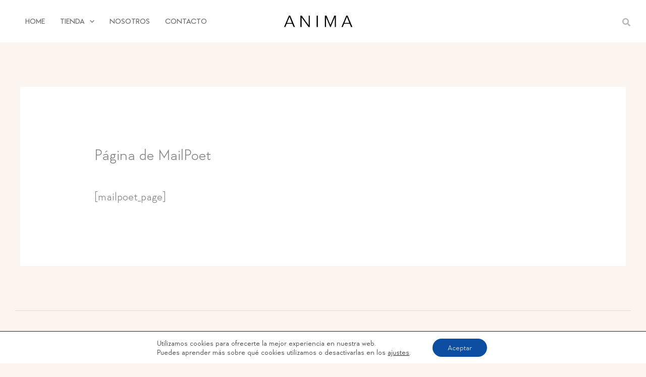

--- FILE ---
content_type: text/html; charset=utf-8
request_url: https://www.google.com/recaptcha/api2/anchor?ar=1&k=6LfRCBYsAAAAAIg8AfZScjSj98YyPJxDkQk9XNyH&co=aHR0cHM6Ly9hbmltYWJhcmNlbG9uYS5lczo0NDM.&hl=en&type=v3&v=PoyoqOPhxBO7pBk68S4YbpHZ&size=invisible&badge=bottomright&sa=Form&anchor-ms=20000&execute-ms=30000&cb=idtah5yec8jd
body_size: 48820
content:
<!DOCTYPE HTML><html dir="ltr" lang="en"><head><meta http-equiv="Content-Type" content="text/html; charset=UTF-8">
<meta http-equiv="X-UA-Compatible" content="IE=edge">
<title>reCAPTCHA</title>
<style type="text/css">
/* cyrillic-ext */
@font-face {
  font-family: 'Roboto';
  font-style: normal;
  font-weight: 400;
  font-stretch: 100%;
  src: url(//fonts.gstatic.com/s/roboto/v48/KFO7CnqEu92Fr1ME7kSn66aGLdTylUAMa3GUBHMdazTgWw.woff2) format('woff2');
  unicode-range: U+0460-052F, U+1C80-1C8A, U+20B4, U+2DE0-2DFF, U+A640-A69F, U+FE2E-FE2F;
}
/* cyrillic */
@font-face {
  font-family: 'Roboto';
  font-style: normal;
  font-weight: 400;
  font-stretch: 100%;
  src: url(//fonts.gstatic.com/s/roboto/v48/KFO7CnqEu92Fr1ME7kSn66aGLdTylUAMa3iUBHMdazTgWw.woff2) format('woff2');
  unicode-range: U+0301, U+0400-045F, U+0490-0491, U+04B0-04B1, U+2116;
}
/* greek-ext */
@font-face {
  font-family: 'Roboto';
  font-style: normal;
  font-weight: 400;
  font-stretch: 100%;
  src: url(//fonts.gstatic.com/s/roboto/v48/KFO7CnqEu92Fr1ME7kSn66aGLdTylUAMa3CUBHMdazTgWw.woff2) format('woff2');
  unicode-range: U+1F00-1FFF;
}
/* greek */
@font-face {
  font-family: 'Roboto';
  font-style: normal;
  font-weight: 400;
  font-stretch: 100%;
  src: url(//fonts.gstatic.com/s/roboto/v48/KFO7CnqEu92Fr1ME7kSn66aGLdTylUAMa3-UBHMdazTgWw.woff2) format('woff2');
  unicode-range: U+0370-0377, U+037A-037F, U+0384-038A, U+038C, U+038E-03A1, U+03A3-03FF;
}
/* math */
@font-face {
  font-family: 'Roboto';
  font-style: normal;
  font-weight: 400;
  font-stretch: 100%;
  src: url(//fonts.gstatic.com/s/roboto/v48/KFO7CnqEu92Fr1ME7kSn66aGLdTylUAMawCUBHMdazTgWw.woff2) format('woff2');
  unicode-range: U+0302-0303, U+0305, U+0307-0308, U+0310, U+0312, U+0315, U+031A, U+0326-0327, U+032C, U+032F-0330, U+0332-0333, U+0338, U+033A, U+0346, U+034D, U+0391-03A1, U+03A3-03A9, U+03B1-03C9, U+03D1, U+03D5-03D6, U+03F0-03F1, U+03F4-03F5, U+2016-2017, U+2034-2038, U+203C, U+2040, U+2043, U+2047, U+2050, U+2057, U+205F, U+2070-2071, U+2074-208E, U+2090-209C, U+20D0-20DC, U+20E1, U+20E5-20EF, U+2100-2112, U+2114-2115, U+2117-2121, U+2123-214F, U+2190, U+2192, U+2194-21AE, U+21B0-21E5, U+21F1-21F2, U+21F4-2211, U+2213-2214, U+2216-22FF, U+2308-230B, U+2310, U+2319, U+231C-2321, U+2336-237A, U+237C, U+2395, U+239B-23B7, U+23D0, U+23DC-23E1, U+2474-2475, U+25AF, U+25B3, U+25B7, U+25BD, U+25C1, U+25CA, U+25CC, U+25FB, U+266D-266F, U+27C0-27FF, U+2900-2AFF, U+2B0E-2B11, U+2B30-2B4C, U+2BFE, U+3030, U+FF5B, U+FF5D, U+1D400-1D7FF, U+1EE00-1EEFF;
}
/* symbols */
@font-face {
  font-family: 'Roboto';
  font-style: normal;
  font-weight: 400;
  font-stretch: 100%;
  src: url(//fonts.gstatic.com/s/roboto/v48/KFO7CnqEu92Fr1ME7kSn66aGLdTylUAMaxKUBHMdazTgWw.woff2) format('woff2');
  unicode-range: U+0001-000C, U+000E-001F, U+007F-009F, U+20DD-20E0, U+20E2-20E4, U+2150-218F, U+2190, U+2192, U+2194-2199, U+21AF, U+21E6-21F0, U+21F3, U+2218-2219, U+2299, U+22C4-22C6, U+2300-243F, U+2440-244A, U+2460-24FF, U+25A0-27BF, U+2800-28FF, U+2921-2922, U+2981, U+29BF, U+29EB, U+2B00-2BFF, U+4DC0-4DFF, U+FFF9-FFFB, U+10140-1018E, U+10190-1019C, U+101A0, U+101D0-101FD, U+102E0-102FB, U+10E60-10E7E, U+1D2C0-1D2D3, U+1D2E0-1D37F, U+1F000-1F0FF, U+1F100-1F1AD, U+1F1E6-1F1FF, U+1F30D-1F30F, U+1F315, U+1F31C, U+1F31E, U+1F320-1F32C, U+1F336, U+1F378, U+1F37D, U+1F382, U+1F393-1F39F, U+1F3A7-1F3A8, U+1F3AC-1F3AF, U+1F3C2, U+1F3C4-1F3C6, U+1F3CA-1F3CE, U+1F3D4-1F3E0, U+1F3ED, U+1F3F1-1F3F3, U+1F3F5-1F3F7, U+1F408, U+1F415, U+1F41F, U+1F426, U+1F43F, U+1F441-1F442, U+1F444, U+1F446-1F449, U+1F44C-1F44E, U+1F453, U+1F46A, U+1F47D, U+1F4A3, U+1F4B0, U+1F4B3, U+1F4B9, U+1F4BB, U+1F4BF, U+1F4C8-1F4CB, U+1F4D6, U+1F4DA, U+1F4DF, U+1F4E3-1F4E6, U+1F4EA-1F4ED, U+1F4F7, U+1F4F9-1F4FB, U+1F4FD-1F4FE, U+1F503, U+1F507-1F50B, U+1F50D, U+1F512-1F513, U+1F53E-1F54A, U+1F54F-1F5FA, U+1F610, U+1F650-1F67F, U+1F687, U+1F68D, U+1F691, U+1F694, U+1F698, U+1F6AD, U+1F6B2, U+1F6B9-1F6BA, U+1F6BC, U+1F6C6-1F6CF, U+1F6D3-1F6D7, U+1F6E0-1F6EA, U+1F6F0-1F6F3, U+1F6F7-1F6FC, U+1F700-1F7FF, U+1F800-1F80B, U+1F810-1F847, U+1F850-1F859, U+1F860-1F887, U+1F890-1F8AD, U+1F8B0-1F8BB, U+1F8C0-1F8C1, U+1F900-1F90B, U+1F93B, U+1F946, U+1F984, U+1F996, U+1F9E9, U+1FA00-1FA6F, U+1FA70-1FA7C, U+1FA80-1FA89, U+1FA8F-1FAC6, U+1FACE-1FADC, U+1FADF-1FAE9, U+1FAF0-1FAF8, U+1FB00-1FBFF;
}
/* vietnamese */
@font-face {
  font-family: 'Roboto';
  font-style: normal;
  font-weight: 400;
  font-stretch: 100%;
  src: url(//fonts.gstatic.com/s/roboto/v48/KFO7CnqEu92Fr1ME7kSn66aGLdTylUAMa3OUBHMdazTgWw.woff2) format('woff2');
  unicode-range: U+0102-0103, U+0110-0111, U+0128-0129, U+0168-0169, U+01A0-01A1, U+01AF-01B0, U+0300-0301, U+0303-0304, U+0308-0309, U+0323, U+0329, U+1EA0-1EF9, U+20AB;
}
/* latin-ext */
@font-face {
  font-family: 'Roboto';
  font-style: normal;
  font-weight: 400;
  font-stretch: 100%;
  src: url(//fonts.gstatic.com/s/roboto/v48/KFO7CnqEu92Fr1ME7kSn66aGLdTylUAMa3KUBHMdazTgWw.woff2) format('woff2');
  unicode-range: U+0100-02BA, U+02BD-02C5, U+02C7-02CC, U+02CE-02D7, U+02DD-02FF, U+0304, U+0308, U+0329, U+1D00-1DBF, U+1E00-1E9F, U+1EF2-1EFF, U+2020, U+20A0-20AB, U+20AD-20C0, U+2113, U+2C60-2C7F, U+A720-A7FF;
}
/* latin */
@font-face {
  font-family: 'Roboto';
  font-style: normal;
  font-weight: 400;
  font-stretch: 100%;
  src: url(//fonts.gstatic.com/s/roboto/v48/KFO7CnqEu92Fr1ME7kSn66aGLdTylUAMa3yUBHMdazQ.woff2) format('woff2');
  unicode-range: U+0000-00FF, U+0131, U+0152-0153, U+02BB-02BC, U+02C6, U+02DA, U+02DC, U+0304, U+0308, U+0329, U+2000-206F, U+20AC, U+2122, U+2191, U+2193, U+2212, U+2215, U+FEFF, U+FFFD;
}
/* cyrillic-ext */
@font-face {
  font-family: 'Roboto';
  font-style: normal;
  font-weight: 500;
  font-stretch: 100%;
  src: url(//fonts.gstatic.com/s/roboto/v48/KFO7CnqEu92Fr1ME7kSn66aGLdTylUAMa3GUBHMdazTgWw.woff2) format('woff2');
  unicode-range: U+0460-052F, U+1C80-1C8A, U+20B4, U+2DE0-2DFF, U+A640-A69F, U+FE2E-FE2F;
}
/* cyrillic */
@font-face {
  font-family: 'Roboto';
  font-style: normal;
  font-weight: 500;
  font-stretch: 100%;
  src: url(//fonts.gstatic.com/s/roboto/v48/KFO7CnqEu92Fr1ME7kSn66aGLdTylUAMa3iUBHMdazTgWw.woff2) format('woff2');
  unicode-range: U+0301, U+0400-045F, U+0490-0491, U+04B0-04B1, U+2116;
}
/* greek-ext */
@font-face {
  font-family: 'Roboto';
  font-style: normal;
  font-weight: 500;
  font-stretch: 100%;
  src: url(//fonts.gstatic.com/s/roboto/v48/KFO7CnqEu92Fr1ME7kSn66aGLdTylUAMa3CUBHMdazTgWw.woff2) format('woff2');
  unicode-range: U+1F00-1FFF;
}
/* greek */
@font-face {
  font-family: 'Roboto';
  font-style: normal;
  font-weight: 500;
  font-stretch: 100%;
  src: url(//fonts.gstatic.com/s/roboto/v48/KFO7CnqEu92Fr1ME7kSn66aGLdTylUAMa3-UBHMdazTgWw.woff2) format('woff2');
  unicode-range: U+0370-0377, U+037A-037F, U+0384-038A, U+038C, U+038E-03A1, U+03A3-03FF;
}
/* math */
@font-face {
  font-family: 'Roboto';
  font-style: normal;
  font-weight: 500;
  font-stretch: 100%;
  src: url(//fonts.gstatic.com/s/roboto/v48/KFO7CnqEu92Fr1ME7kSn66aGLdTylUAMawCUBHMdazTgWw.woff2) format('woff2');
  unicode-range: U+0302-0303, U+0305, U+0307-0308, U+0310, U+0312, U+0315, U+031A, U+0326-0327, U+032C, U+032F-0330, U+0332-0333, U+0338, U+033A, U+0346, U+034D, U+0391-03A1, U+03A3-03A9, U+03B1-03C9, U+03D1, U+03D5-03D6, U+03F0-03F1, U+03F4-03F5, U+2016-2017, U+2034-2038, U+203C, U+2040, U+2043, U+2047, U+2050, U+2057, U+205F, U+2070-2071, U+2074-208E, U+2090-209C, U+20D0-20DC, U+20E1, U+20E5-20EF, U+2100-2112, U+2114-2115, U+2117-2121, U+2123-214F, U+2190, U+2192, U+2194-21AE, U+21B0-21E5, U+21F1-21F2, U+21F4-2211, U+2213-2214, U+2216-22FF, U+2308-230B, U+2310, U+2319, U+231C-2321, U+2336-237A, U+237C, U+2395, U+239B-23B7, U+23D0, U+23DC-23E1, U+2474-2475, U+25AF, U+25B3, U+25B7, U+25BD, U+25C1, U+25CA, U+25CC, U+25FB, U+266D-266F, U+27C0-27FF, U+2900-2AFF, U+2B0E-2B11, U+2B30-2B4C, U+2BFE, U+3030, U+FF5B, U+FF5D, U+1D400-1D7FF, U+1EE00-1EEFF;
}
/* symbols */
@font-face {
  font-family: 'Roboto';
  font-style: normal;
  font-weight: 500;
  font-stretch: 100%;
  src: url(//fonts.gstatic.com/s/roboto/v48/KFO7CnqEu92Fr1ME7kSn66aGLdTylUAMaxKUBHMdazTgWw.woff2) format('woff2');
  unicode-range: U+0001-000C, U+000E-001F, U+007F-009F, U+20DD-20E0, U+20E2-20E4, U+2150-218F, U+2190, U+2192, U+2194-2199, U+21AF, U+21E6-21F0, U+21F3, U+2218-2219, U+2299, U+22C4-22C6, U+2300-243F, U+2440-244A, U+2460-24FF, U+25A0-27BF, U+2800-28FF, U+2921-2922, U+2981, U+29BF, U+29EB, U+2B00-2BFF, U+4DC0-4DFF, U+FFF9-FFFB, U+10140-1018E, U+10190-1019C, U+101A0, U+101D0-101FD, U+102E0-102FB, U+10E60-10E7E, U+1D2C0-1D2D3, U+1D2E0-1D37F, U+1F000-1F0FF, U+1F100-1F1AD, U+1F1E6-1F1FF, U+1F30D-1F30F, U+1F315, U+1F31C, U+1F31E, U+1F320-1F32C, U+1F336, U+1F378, U+1F37D, U+1F382, U+1F393-1F39F, U+1F3A7-1F3A8, U+1F3AC-1F3AF, U+1F3C2, U+1F3C4-1F3C6, U+1F3CA-1F3CE, U+1F3D4-1F3E0, U+1F3ED, U+1F3F1-1F3F3, U+1F3F5-1F3F7, U+1F408, U+1F415, U+1F41F, U+1F426, U+1F43F, U+1F441-1F442, U+1F444, U+1F446-1F449, U+1F44C-1F44E, U+1F453, U+1F46A, U+1F47D, U+1F4A3, U+1F4B0, U+1F4B3, U+1F4B9, U+1F4BB, U+1F4BF, U+1F4C8-1F4CB, U+1F4D6, U+1F4DA, U+1F4DF, U+1F4E3-1F4E6, U+1F4EA-1F4ED, U+1F4F7, U+1F4F9-1F4FB, U+1F4FD-1F4FE, U+1F503, U+1F507-1F50B, U+1F50D, U+1F512-1F513, U+1F53E-1F54A, U+1F54F-1F5FA, U+1F610, U+1F650-1F67F, U+1F687, U+1F68D, U+1F691, U+1F694, U+1F698, U+1F6AD, U+1F6B2, U+1F6B9-1F6BA, U+1F6BC, U+1F6C6-1F6CF, U+1F6D3-1F6D7, U+1F6E0-1F6EA, U+1F6F0-1F6F3, U+1F6F7-1F6FC, U+1F700-1F7FF, U+1F800-1F80B, U+1F810-1F847, U+1F850-1F859, U+1F860-1F887, U+1F890-1F8AD, U+1F8B0-1F8BB, U+1F8C0-1F8C1, U+1F900-1F90B, U+1F93B, U+1F946, U+1F984, U+1F996, U+1F9E9, U+1FA00-1FA6F, U+1FA70-1FA7C, U+1FA80-1FA89, U+1FA8F-1FAC6, U+1FACE-1FADC, U+1FADF-1FAE9, U+1FAF0-1FAF8, U+1FB00-1FBFF;
}
/* vietnamese */
@font-face {
  font-family: 'Roboto';
  font-style: normal;
  font-weight: 500;
  font-stretch: 100%;
  src: url(//fonts.gstatic.com/s/roboto/v48/KFO7CnqEu92Fr1ME7kSn66aGLdTylUAMa3OUBHMdazTgWw.woff2) format('woff2');
  unicode-range: U+0102-0103, U+0110-0111, U+0128-0129, U+0168-0169, U+01A0-01A1, U+01AF-01B0, U+0300-0301, U+0303-0304, U+0308-0309, U+0323, U+0329, U+1EA0-1EF9, U+20AB;
}
/* latin-ext */
@font-face {
  font-family: 'Roboto';
  font-style: normal;
  font-weight: 500;
  font-stretch: 100%;
  src: url(//fonts.gstatic.com/s/roboto/v48/KFO7CnqEu92Fr1ME7kSn66aGLdTylUAMa3KUBHMdazTgWw.woff2) format('woff2');
  unicode-range: U+0100-02BA, U+02BD-02C5, U+02C7-02CC, U+02CE-02D7, U+02DD-02FF, U+0304, U+0308, U+0329, U+1D00-1DBF, U+1E00-1E9F, U+1EF2-1EFF, U+2020, U+20A0-20AB, U+20AD-20C0, U+2113, U+2C60-2C7F, U+A720-A7FF;
}
/* latin */
@font-face {
  font-family: 'Roboto';
  font-style: normal;
  font-weight: 500;
  font-stretch: 100%;
  src: url(//fonts.gstatic.com/s/roboto/v48/KFO7CnqEu92Fr1ME7kSn66aGLdTylUAMa3yUBHMdazQ.woff2) format('woff2');
  unicode-range: U+0000-00FF, U+0131, U+0152-0153, U+02BB-02BC, U+02C6, U+02DA, U+02DC, U+0304, U+0308, U+0329, U+2000-206F, U+20AC, U+2122, U+2191, U+2193, U+2212, U+2215, U+FEFF, U+FFFD;
}
/* cyrillic-ext */
@font-face {
  font-family: 'Roboto';
  font-style: normal;
  font-weight: 900;
  font-stretch: 100%;
  src: url(//fonts.gstatic.com/s/roboto/v48/KFO7CnqEu92Fr1ME7kSn66aGLdTylUAMa3GUBHMdazTgWw.woff2) format('woff2');
  unicode-range: U+0460-052F, U+1C80-1C8A, U+20B4, U+2DE0-2DFF, U+A640-A69F, U+FE2E-FE2F;
}
/* cyrillic */
@font-face {
  font-family: 'Roboto';
  font-style: normal;
  font-weight: 900;
  font-stretch: 100%;
  src: url(//fonts.gstatic.com/s/roboto/v48/KFO7CnqEu92Fr1ME7kSn66aGLdTylUAMa3iUBHMdazTgWw.woff2) format('woff2');
  unicode-range: U+0301, U+0400-045F, U+0490-0491, U+04B0-04B1, U+2116;
}
/* greek-ext */
@font-face {
  font-family: 'Roboto';
  font-style: normal;
  font-weight: 900;
  font-stretch: 100%;
  src: url(//fonts.gstatic.com/s/roboto/v48/KFO7CnqEu92Fr1ME7kSn66aGLdTylUAMa3CUBHMdazTgWw.woff2) format('woff2');
  unicode-range: U+1F00-1FFF;
}
/* greek */
@font-face {
  font-family: 'Roboto';
  font-style: normal;
  font-weight: 900;
  font-stretch: 100%;
  src: url(//fonts.gstatic.com/s/roboto/v48/KFO7CnqEu92Fr1ME7kSn66aGLdTylUAMa3-UBHMdazTgWw.woff2) format('woff2');
  unicode-range: U+0370-0377, U+037A-037F, U+0384-038A, U+038C, U+038E-03A1, U+03A3-03FF;
}
/* math */
@font-face {
  font-family: 'Roboto';
  font-style: normal;
  font-weight: 900;
  font-stretch: 100%;
  src: url(//fonts.gstatic.com/s/roboto/v48/KFO7CnqEu92Fr1ME7kSn66aGLdTylUAMawCUBHMdazTgWw.woff2) format('woff2');
  unicode-range: U+0302-0303, U+0305, U+0307-0308, U+0310, U+0312, U+0315, U+031A, U+0326-0327, U+032C, U+032F-0330, U+0332-0333, U+0338, U+033A, U+0346, U+034D, U+0391-03A1, U+03A3-03A9, U+03B1-03C9, U+03D1, U+03D5-03D6, U+03F0-03F1, U+03F4-03F5, U+2016-2017, U+2034-2038, U+203C, U+2040, U+2043, U+2047, U+2050, U+2057, U+205F, U+2070-2071, U+2074-208E, U+2090-209C, U+20D0-20DC, U+20E1, U+20E5-20EF, U+2100-2112, U+2114-2115, U+2117-2121, U+2123-214F, U+2190, U+2192, U+2194-21AE, U+21B0-21E5, U+21F1-21F2, U+21F4-2211, U+2213-2214, U+2216-22FF, U+2308-230B, U+2310, U+2319, U+231C-2321, U+2336-237A, U+237C, U+2395, U+239B-23B7, U+23D0, U+23DC-23E1, U+2474-2475, U+25AF, U+25B3, U+25B7, U+25BD, U+25C1, U+25CA, U+25CC, U+25FB, U+266D-266F, U+27C0-27FF, U+2900-2AFF, U+2B0E-2B11, U+2B30-2B4C, U+2BFE, U+3030, U+FF5B, U+FF5D, U+1D400-1D7FF, U+1EE00-1EEFF;
}
/* symbols */
@font-face {
  font-family: 'Roboto';
  font-style: normal;
  font-weight: 900;
  font-stretch: 100%;
  src: url(//fonts.gstatic.com/s/roboto/v48/KFO7CnqEu92Fr1ME7kSn66aGLdTylUAMaxKUBHMdazTgWw.woff2) format('woff2');
  unicode-range: U+0001-000C, U+000E-001F, U+007F-009F, U+20DD-20E0, U+20E2-20E4, U+2150-218F, U+2190, U+2192, U+2194-2199, U+21AF, U+21E6-21F0, U+21F3, U+2218-2219, U+2299, U+22C4-22C6, U+2300-243F, U+2440-244A, U+2460-24FF, U+25A0-27BF, U+2800-28FF, U+2921-2922, U+2981, U+29BF, U+29EB, U+2B00-2BFF, U+4DC0-4DFF, U+FFF9-FFFB, U+10140-1018E, U+10190-1019C, U+101A0, U+101D0-101FD, U+102E0-102FB, U+10E60-10E7E, U+1D2C0-1D2D3, U+1D2E0-1D37F, U+1F000-1F0FF, U+1F100-1F1AD, U+1F1E6-1F1FF, U+1F30D-1F30F, U+1F315, U+1F31C, U+1F31E, U+1F320-1F32C, U+1F336, U+1F378, U+1F37D, U+1F382, U+1F393-1F39F, U+1F3A7-1F3A8, U+1F3AC-1F3AF, U+1F3C2, U+1F3C4-1F3C6, U+1F3CA-1F3CE, U+1F3D4-1F3E0, U+1F3ED, U+1F3F1-1F3F3, U+1F3F5-1F3F7, U+1F408, U+1F415, U+1F41F, U+1F426, U+1F43F, U+1F441-1F442, U+1F444, U+1F446-1F449, U+1F44C-1F44E, U+1F453, U+1F46A, U+1F47D, U+1F4A3, U+1F4B0, U+1F4B3, U+1F4B9, U+1F4BB, U+1F4BF, U+1F4C8-1F4CB, U+1F4D6, U+1F4DA, U+1F4DF, U+1F4E3-1F4E6, U+1F4EA-1F4ED, U+1F4F7, U+1F4F9-1F4FB, U+1F4FD-1F4FE, U+1F503, U+1F507-1F50B, U+1F50D, U+1F512-1F513, U+1F53E-1F54A, U+1F54F-1F5FA, U+1F610, U+1F650-1F67F, U+1F687, U+1F68D, U+1F691, U+1F694, U+1F698, U+1F6AD, U+1F6B2, U+1F6B9-1F6BA, U+1F6BC, U+1F6C6-1F6CF, U+1F6D3-1F6D7, U+1F6E0-1F6EA, U+1F6F0-1F6F3, U+1F6F7-1F6FC, U+1F700-1F7FF, U+1F800-1F80B, U+1F810-1F847, U+1F850-1F859, U+1F860-1F887, U+1F890-1F8AD, U+1F8B0-1F8BB, U+1F8C0-1F8C1, U+1F900-1F90B, U+1F93B, U+1F946, U+1F984, U+1F996, U+1F9E9, U+1FA00-1FA6F, U+1FA70-1FA7C, U+1FA80-1FA89, U+1FA8F-1FAC6, U+1FACE-1FADC, U+1FADF-1FAE9, U+1FAF0-1FAF8, U+1FB00-1FBFF;
}
/* vietnamese */
@font-face {
  font-family: 'Roboto';
  font-style: normal;
  font-weight: 900;
  font-stretch: 100%;
  src: url(//fonts.gstatic.com/s/roboto/v48/KFO7CnqEu92Fr1ME7kSn66aGLdTylUAMa3OUBHMdazTgWw.woff2) format('woff2');
  unicode-range: U+0102-0103, U+0110-0111, U+0128-0129, U+0168-0169, U+01A0-01A1, U+01AF-01B0, U+0300-0301, U+0303-0304, U+0308-0309, U+0323, U+0329, U+1EA0-1EF9, U+20AB;
}
/* latin-ext */
@font-face {
  font-family: 'Roboto';
  font-style: normal;
  font-weight: 900;
  font-stretch: 100%;
  src: url(//fonts.gstatic.com/s/roboto/v48/KFO7CnqEu92Fr1ME7kSn66aGLdTylUAMa3KUBHMdazTgWw.woff2) format('woff2');
  unicode-range: U+0100-02BA, U+02BD-02C5, U+02C7-02CC, U+02CE-02D7, U+02DD-02FF, U+0304, U+0308, U+0329, U+1D00-1DBF, U+1E00-1E9F, U+1EF2-1EFF, U+2020, U+20A0-20AB, U+20AD-20C0, U+2113, U+2C60-2C7F, U+A720-A7FF;
}
/* latin */
@font-face {
  font-family: 'Roboto';
  font-style: normal;
  font-weight: 900;
  font-stretch: 100%;
  src: url(//fonts.gstatic.com/s/roboto/v48/KFO7CnqEu92Fr1ME7kSn66aGLdTylUAMa3yUBHMdazQ.woff2) format('woff2');
  unicode-range: U+0000-00FF, U+0131, U+0152-0153, U+02BB-02BC, U+02C6, U+02DA, U+02DC, U+0304, U+0308, U+0329, U+2000-206F, U+20AC, U+2122, U+2191, U+2193, U+2212, U+2215, U+FEFF, U+FFFD;
}

</style>
<link rel="stylesheet" type="text/css" href="https://www.gstatic.com/recaptcha/releases/PoyoqOPhxBO7pBk68S4YbpHZ/styles__ltr.css">
<script nonce="hifGOHk4OoZbRfofOHvSSA" type="text/javascript">window['__recaptcha_api'] = 'https://www.google.com/recaptcha/api2/';</script>
<script type="text/javascript" src="https://www.gstatic.com/recaptcha/releases/PoyoqOPhxBO7pBk68S4YbpHZ/recaptcha__en.js" nonce="hifGOHk4OoZbRfofOHvSSA">
      
    </script></head>
<body><div id="rc-anchor-alert" class="rc-anchor-alert"></div>
<input type="hidden" id="recaptcha-token" value="[base64]">
<script type="text/javascript" nonce="hifGOHk4OoZbRfofOHvSSA">
      recaptcha.anchor.Main.init("[\x22ainput\x22,[\x22bgdata\x22,\x22\x22,\[base64]/[base64]/[base64]/bmV3IHJbeF0oY1swXSk6RT09Mj9uZXcgclt4XShjWzBdLGNbMV0pOkU9PTM/bmV3IHJbeF0oY1swXSxjWzFdLGNbMl0pOkU9PTQ/[base64]/[base64]/[base64]/[base64]/[base64]/[base64]/[base64]/[base64]\x22,\[base64]\\u003d\x22,\[base64]/Cr8OZwrfDiD8PPMOjw69DbGc3wqjCgMKawrfDisOLw7zClcOxw6bDq8KFXmJFwqnCmQZrPAXDkcOkHsOtw6fDrcOiw6t0w4rCvMK8woPCu8KNDkbCuTd/w6LCg2bCok7DosOsw7EtccKRWsKmOkjClDY7w5HCm8Ovwr5jw6vDtcK6woDDvnAANcOAwoXClcKow51qYcO4U07CosO+IwbDhcKWf8KJc0dwY0dAw540c3pUdcOJfsK/w7XCvsKVw5Y2T8KLQcKaKSJfCcKcw4zDuVbDkUHCvnvChGpgOsKaZsOew6BZw40pwoN7ICnCp8KgaQfDvMKAasKuw7plw7htNsK0w4HCvsObwqbDigHDqcKmw5LCscKRSH/CuFInasODwp/[base64]/Dp0HCscKuwrkqw712A8OOw5AsV1kmUyJlw5QyQCPDjHA+w4bDoMKHXUgxYsKMF8K+Gi5vwrTCqXRrVBljD8KVwrnDvio0wqJBw4B7FEfDmEjCvcKoMMK+wpTDpsOjwofDlcOgNgHCusKQTSrCjcOPwpNcwoTDocK9woJwb8OXwp1Awrsqwp3DnHAnw7JmYsO/wpgFGsO7w6DCocOQw5gpwqjDpcOzQMKUw6ZGwr3CtRY5PcOVw4Icw73CpnbCjXnDpT8CwqtfV3bCinrDjhYOwrLDs8OPdgpDw7BaJnrCo8Oxw4rCoh/DuDfDhSPCrsOlwqpPw6Acw5/ChGjCqcK8eMKDw5EbZm1Aw5A/wqBedH5LbcKhw4RCwqzDgi8nwpDChkrChVzCn397woXCg8Kqw6nCpjc8wpRsw4t/CsONwpPCncOCwpTCssKYbE05wofCosK4QDfDksOvw7ENw77DqMK+w6VWfkLDk8OWFifCncKjwo9SdhB8w5NoAsOSw7bCr8O+OUc8wrAHUMOowr15LA5sw75LTUvDgMKJaxXDqDAwYMOewqXCnsKnw7XDkMOPw5VEw7/Dt8Kawrlgw7PCosOIwq7CtcOTaCAjwpnCgMOaw7PDqwk9HzdIw7/[base64]/[base64]/CscK8wqzCtRovwrHCljnCq8OowpQkwo0Dw5bDkChdOsKHw5PCjH8NJsKcScO0Bk3Dn8KOUG/Cv8KFw7Bowo8SFkLCn8ObwrN8esOpwp58OMOracKzAcOWODlFw7wawpkZw4DDiHzCqBrChsOAwonChcK8L8KUwqvCt03Dj8OwX8OGDEwTES40MsKfwo/CoAYAwrvCqG3CoC3DnQsswqHDo8OBwrReaVZ4w5fCj17DksKVfEM2wrZXb8KGwqcPwq19woXDtUHDkWkGw5s7wokiw4rDgcO4worDiMKfw6IGOcKWw4vDhS7DnsKRXFzCv1fCkMOjGDPCiMKkZCbDnMOywpE/ASQaw7HDo24yY8ObV8ObwozCmj3Cj8KdA8Oswo3DrRZFBjHCtS7DisKjwp92wojChMOOwrzDmQfDtMKpw7LCjD4owovCqw3DoMKpDSUCLyDDvcOqfh/[base64]/[base64]/CuVw3bQjChil6wrYGGMODwoLCljTDkMOLwrAtwpE6w5pDw70rwp7DusO/w5vCoMOnLMKhw4F+w4jCuQUbcsO/IsOVw7LDt8KGwoTDnMKKfsKWw7HCowx1wp9nw5FxfBPDv37DhRhuWmIGwpFxBMO4F8K0w7hgNMKjCcOWXDwbw5vClcKlw7TCk1bCvSHDvEhzw5ZTwpZXwqjCrypawpPDhQpuIMOGw6BUwrHDtsK4wpk1w5E5AcKjA2/Cn11EJMK5LD4swrvCocO5QcOrMX8nw4ZWfMKLMcKZw6RJw6TCg8OwaAMjw4c5w7bCoi/ClcOUQMOgXxvDlsO/wohywrsew6PDuH/[base64]/ChcOfLR7DvRDCu8OOTlhowrNiBEHDrMK8AcKdw6lCwohLw4PDmcOAw4xGwqbDuMOJw4PCthBaRRDDnsKkwpPCtGJYw7RPwr7Cr2FywpPChXTCvsOkw4tXwonCrMKzwr4MesKYCsO6wpXCuMKCwqVwTmE0w5RTw5jClzvChhguQH4oPm/DtsKjCMK+w6NRIMOWWcKwSTxGVcKnKF8vw4Vnw4c8RcKyc8OcwofCoT/[base64]/CjMOEcMKHZQB8Ah14XsOswonCp8KiYS1xw6c6w5HDtcKwwostw67DrRUBw4HCkRnCpVfDs8KMwqcLwpnCvcOZwqpCw6fDgcOAwrLDt8ONVMO7BU/Dn2gTwq3CtcKewqtiwp7Di8OPw4ohEBjDm8O2wpcvwoVwwobCmBNLw6s4wrjDiGZdwr9AdH3Cs8KRw6MgIXFJwo/ChsOiUnJKKcOAw78fw45cXSd3QsOzwqEiPWB6HgIGw6EDRcO8w4cPwqwUw73Do8K2w5wkYcK0cHLDoMKSw4DCtsKOw5J8C8OwR8Oow6PCnltIIcKJw6zDnsKQwp4Iwq7ChnwnRMKuJX8iG8Oew5sgHMO/[base64]/DtMKMX1HCuiZ4MMOrLMOpWsOAw7I/NivDrcKLw5jDvsOnwoTCpsKiw6UeGcKUwqHDgMKwVhPCo8KXXcKAw6tnwr/CkMKVw65XCsO3B8KJwr0Ww7LCgMKMY2bDkMKWw5TDgSwtwqcRGMK0wpArf2TDgcOQMkRdw6zCuX14w6TCvEzCvy/[base64]/CicKAOS57w4zDgcKDZXsgUcObKMOKTCvCjEonwp7DmcKcwrgGI1XDscKHJcOKN33CjC3DssKWZVRCIgHClMKywp0Gwq8OMcKhRMOwwp3DgcOFQnkSwqd4c8OND8Otw7LCo3hJMMKvwrtUFR0vV8Oyw6jCuUHDusOmw6PDlsKzw5HDp8KKBsKbSx0BYQ/DnsK+w7oHGcKdw6rDj03CkcOHw6PCoMKPw6nCssKfwrbCscO1wqUlwo90wrXDjsOcW2rDr8OFI2slwo4qORA7w4LDrWrCikTDscO0w6QzZFzDrDRWwpPDr37DqsKwNMKmfMKaJCbCh8K8eU/Dq2gkV8KLW8ORw70fw6VQKyR5wpZ+w7IyS8K0C8KMwqFDP8OQw6vCpsKfIykaw4JDw63DsgNqw5LCtcKAQyjChMK6woQ9McOZE8K8wqvDqcOzGsKMbR9Qw5AYJsOMYsKWw5jDmVRJw5swACBqw7jCsMKZM8ORwqQqw6LDk8OywofCvwddHMKgW8Oafh/[base64]/w5RuWmkuw4/ClsKuw4fCrsKjFykfw58qwo9DBzRWf8K2SRnDtcObw7LCs8KHwpHDkMOdw6nCow/CkcKxMTzCoH8yPmoawpHDg8KAf8KdGsKickPDrsKywowHAsKDeXxfCcOrE8Kbdl3CjEzDq8Kew5bCmMOfDsOpwpDDosOpw6nDtxFqw7c9w6ZNJUowbyZAwrvDj03Cs1jCnADDjDbDriPDkAjDrMO2w75QLW/CvWE+H8OGwrJEwr/Dv8Kgw6Ekw7UtesOEO8Odw6dMDMK2w6fCm8KRw5I4woF/w7Ykw4ZMEsO0woBoTTfCi3Mxw4/DjCTCp8Oww48eBl3ChBYYwrhowp9AIcOpQMO8wqgCw4BwwqxkwqJgIkTDjHfDmCrDmFtiwpPDuMK5WsOBw4DDnsKTw6LDu8KWwoDDssOsw7/Dt8KaPm5SRRJMwr/[base64]/CgcOqHcKCE8K7FmNjWcODDcOHPsKuw4QHwpZRdB8qasKKw74JVsO3w4jDs8O0w54eGhvCgsOSEsODwoTDviPDsGQPwrcYwrFrwqkjJMKBHsKgw41nSH3DpyrDuFLCo8K/TCJgSzcew7bDrWNnLsKew4JRwrgZwqLDvUDDrsKtJsKFRsKAOsOQwpIDw5w8cSE+H0Rnwr0Qw7s5w58VbznDqcKFccO7w7hwwpfCi8KVwrzCr25kwqnCgMKhCMKpwpDChMKhGyzCjWPDt8K/wp3Dr8KcZcOzOQPCrsK/wqrDhRrCvcOTDBPCmMK3VkEkw41pw7PDlUzDjHfClMKYw4QEG3bColbDlcKFWMOec8OBT8OCfgjDrHpKwr4bYMKSAhQmWTB4w5fCr8KIFjbDh8Okw4rCj8OBH0NmeW/DksKxXsOXAXwhOm4YwqnCqxt0w5rDp8OZBVdow47CscK1wrFjw4gBw7/ChUQ2wrIDFARpw6zDvMOawpjCr2DChAJAasK9H8OhwpfDo8Kzw740OkNwPxgIS8ONT8OWMsOTKFXChMKOOMKVKMKQwr3Dmh3CnSU+YE0cwo7DvcOPNzPCjMK+Nk/[base64]/CvMKmwrnCk8KrwrQ7w7ZYJ8O4w4LDjMKFWlrCtTVqwozDuFZHw4I/SsOyYsK9MiQWwp1oOMOKwrzCtcOlF8OXJsKDwo0YaGHCvsOEIcKJfMK2I3oGwpNFw5IJGcOmwqDCjsKgwqI7LsKXanArw5cWwo/CqHrDtMONwphow6DDscKDAsKUOcK4V1N4wq5dDDjDtcKWX3t1wqjDpcKpcMKrfyHCpXPDvg4RYcO1RsK4dsK9OcO7XMKSJ8Ouw7TDkRjDggfChcKHY2PDuwXCh8KfV8KewrDDksO1w4Rmw7/Cg2IXHnbChMKww5bDgwfDjcKxwp8/NcOhFMOIdcKGw6Riwp3Di2rDk1nCvmrCnxbDhRbCpMOywqx2w5/CncOpwpJywplMwo4awp4ww5nDgMK/[base64]/DmF4uwoELVHNCCh7Cs1vChcOpQQNsw400wrFtw6rDu8KWw7woIMKcw5RZwrRAwrfClVXDh1PCssKQw5nCrl/DhMOmwp3Cpn3CiMOjYcKAHTjCkR/CiVLDisONLVtfwrXDgcO0w6liew1Bwq3DmHnDnsK0VhDCucKcw4DCgcKGw7HCrsKKwq8wwo/CvUTCvzPCrXbDi8KMDhnDjcKlWsOQTcO5G0pbw5vCk1zDmFcOw4zDksOnwptfFsKxIDQsXMKzw5g7woDCmMOMQsOXfhEnwozDmnjCtH40KTXDtMOiwpclw7RBwr/DhlnCpMOlfcOuwosnZsKmXcO3w6XDhWFgI8ONE1PCvSLDqi5rUcOtw7LDl28HXsKlwooSBsOfehbCmsKcHsOzSMOoOznCvcO1N8OBHHEsYmjDkMK8J8KZwo9VN3Esw60lR8Ojw4fDh8OzOsKlwo1AT3/CslXChXdzK8OgAcO+w4vCqg/CsMKXHcOwK2PDrMKCAFJJPBvCh3/CjMKzw4PDkQTDoQZZw6p8WTIDV05IRsK1wrbDogLCqiHDuMO6w7kuwoxfwqAbecKHf8Otw4NLDT8PQHfDvBA5X8OIwoB/woHCqsOqasOJw5jCqcKQwqDDj8Koe8Oew7d1fMOJw57CvMOEw6PCqcOUw601VMKwNMOwwpfDg8OOw64cwonCmsOLbCwOJRRZw657bX0Iw7Ubw5c3RG/[base64]/Cv8KwLSxTfsKTw7Zzwq/Cp2XCm8KIE1xWw4lhwr8mXsOdRyg+PMO/[base64]/[base64]/Cu8Khwro/OmDDm8OFHcK9w5M3wqvDrD/CgzHDrgdfw5MVwo/DrsOSwrdJNX/[base64]/[base64]/DtA3Cn2jDtUVDH8Oiwp4wNGIqG8K1woU4wrfCssOSw7EhwqDDkAUQwr/ChDTCh8Krw7J4UETDpwfCgmXCsz7Dp8O7wpRdwp3Dk1lRF8Onaz/CkAZoIATCs3DDvMOpw6TCmMKRwrjDvy/CsEUWecOEwpHCksKyTMK+w6Iowq7Cv8KdwqV1w4YOwrpaNMKiwpMQbMKEwooKw5g1Y8KDwqY0w6DDhkoCwqHCpsKwLnPDqGQ9LgTCs8KzeMO9w6jDrsOewpcnXCzDgMO9wpjDisKYTcOnNx7CkC5uw6VLwo/Cq8KZw4DDp8OVYcKJwrgswr0mwozCuMO/ZFhNd3VbwrhBwqQFw6vCicOZw5XCiyLDiGjDocK5BQfCicKoYMOJP8K8RMKlIAvDkMOBw4gRwrrCgCtLRD/CvcKiwqopX8K3MFLDiTbDrWMUwrUgUSJvwrEoJcOqJGfCrC/CqMOjw5Fdwrg2w6DCrU/[base64]/[base64]/[base64]/[base64]/CksKvC3XCiV54w6oqwp3DsEfDn3h+w6RYwo5Uw61qwqbDmDs/ScKrQMOvw4/CjMOGw49hwozDlcOlw5DDvlQPwpkrw6fDiwLCgXPCiHrCrGXCq8OKw4/DnsO7aVdrwpU/worDrU7CtMKmwobDjjV4LVPDiMOiQ38hPcKdISoMwoXCtSPCvsOaNnnCvsK/dsKMw7nDjMORw6TDncK4wq7ClUlDwoYmL8Kzw6wiwrZkw5/CswbDj8OuLiDCqsOEQ07DmMOQa1kkLMO7ScKowpfCocOrw67Dk3YcNXXDoMKiwqZ/wqTDt1/DvcKewrfDo8O/wodow6HDvsK4bA/Ds1t1Iz7Drix0w5h9IUvCuRvDv8KwQxnDnMKAwqw3Iz0dK8OrK8Kxw73Dm8KNw6nCnmkGYGDCpcOSAcOQwqt3ZXLCg8K5wqnDl0IsVjjDocOBRMKtwovClQliwpZDwozCnMOIcsK2w6/CpV7CsRkhw7TCgjAcwojDvcKbwrnCg8KSasOXwoDDlE7CpxfCmmNZwp7DoC/[base64]/CrREZXsKGwo/Cq8Oiw5pYW8KcBMKOw55RwqsGw7bDo8KuwpMNQm/Co8KMwowRwrsyGMO9K8Kjw4HCvz96QsKdIsKSwqPCm8OEDnwzwpDDqQbCujPCl1A5HEkNSzvDvMOOGBAFwqTDs3DDmmPDq8OlwqbCjsKCSx3CqlHClBFnaF/Ch0DDhxPCusOeSjTDhcKHwrnDi0BTwpZUw4bCtUnCgMKUR8K1w4/Co8OZw77CrQduwrnDvkdVwoDCisOzworCmFp/[base64]/CvMOLwqt0a8KJbyNAA8KXDMKvBGwGLybCknDDjcOow53CmhR4wopnYVI2w6YswpBlw73Cj1zCkwpMw50nHmTCm8KSwprCr8KnOgl5c8K4QX8Kwq81b8KRecOgXcO3wplTw73DvMOYw71mw6dzZMKIw4PCumbDtTNmw6LCtcO5NcKowqxLAU/DkRDCssKIB8O3KcKhPSvCvUp9M8K9w77CpsOAwpJLw5TCnsKdPMKSHk5mQMKCHzcvan/ChcKRw7YBwpbDjwjDnMKseMKgw58zSMKfwpjCj8K6aHTDkmXCg8KyY8Oow63CjwbCrgJYAMOSB8KJwprCrxDCnsKbwq/CjMKgwqkxHB/CtsOITW8JU8KQwrISw7ANwq/CoXVnwro/wpvClwo3W301KUXCrcK9UsKAfCUtw7F3bsOQw5cSTsK3wogow6DDliQ/fcKHPF5dFMO7N03CpXLCk8OhUwDDqBEgwr1+SzQ5w6vDohPCvnhXFEIkw5zDknFkw6xmw4tVw6xjBcKWw6TDqD7DnMKJw5/DosOtw48XJsOzw6Z1w5wuwrxeIMKBesKvw7nDo8K5wqjDtkDCvsKnw4TDicOlwrxFfGxKwpDCgRLCkMOdY3RhR8Osdg5Gw47DiMO4w77DuDVAwrgawoJzwobDisKLKndyw7PDpcOzAMOdw6MECC3CpsKrOggbw7BWHMK1wpvDqxDClw/[base64]/Dh8ODw4tkw7gNw7sadRrDr8OVwqVlBVsZwrDCqS/Cg8OPNcOtWcORw4TCklRYBA5BWivCjUTDvnzDrkXDkn8vJSIBaMODJwbCin/CqzzDsMORw7vCu8OnDMKLwpYQGsOoEcOdwp3CqE3CpTJ5HsKowrVHAlZpaGYNGMOnEWTCrcOtw4Alw7x1wrhEOAPDrgnCr8OXw7zCmVkgw4/[base64]/[base64]/wrVpYMOKNiRyd8K7V3FSwpEywpjDjk9Qe3TCii3DgsKAEcK3wrnCsV9wTMOqwrl4QcKuAj7DkF4CHFggdUfCt8KYw4PDscK/worCusOaW8KdRXsaw7/ChGxKwoooTsKxfFPCnMK2wpDCncOTw7DDvMOoBsKKGcOrw6jCgSjDpsK+w5JKNXBQw53DpcOsX8KKC8K6GsOswoY/CB0CS1oabVfDvQvCmWzCp8Kaw67Dk2jDmcO1f8KLfsKuJTYawpYRH0hYwqMSwq7DksKowrguUVDDk8O2wrXCt2PDtsK7wrh+dsObwoJtBMObdD7CvStlwo9/RWjDo33Csj7CrcKuKsKVWi3DucKlwq/CjVNiw4nDjsOTwrrCp8KkUcKhHAoOEcOhwrtEPWjDpkDCjUXCrsOhM3Vlw4pycEI6GcKJw5bCu8OyTBPClwYPGxI+HDzDg1Y1bwvCqQbCqzF9OV/DqsO5wqPDtsObwq/Ci2ozw4PCpcKdwoAJE8OpasOYw4kawpZHw4TDs8OtwogFHQxgXsOIdh4Cwr1Sw4duPTxKbU3CrHbCmsOUwqdNEGwKwovDu8KbwpkCw5HDhMOnwoU4GcOObXvClQxebDTDnSrDv8OiwqsQwrtRFBBlwoDDjitDV0t5QsOQwoLDrSHDicKeQsO6VgNveiPDm3zCpMO/[base64]/ZMKGwqICw78XwqhONcKrwoxEwp07cHjCpUXCv8OwDsOMw4XDph7DoQNlXinDqcK7w4/[base64]/[base64]/DklRSQG/CvMO+cMK0w6jDmijCjcO6wqXCn8OzSEdfb8KSwogxwrjCs8KEwprCjzXDu8KqwrYUVMOQwqp4BcKAw413L8K0HMKCw5ZmHsKaEcO4wqTDgVE+w69BwqMuwp4CGcO6w61Jw6c/w6RJwqTCqMOYwqNZJVDDhcKNw50GSMK0w4A8wpd+w67DsmPDmERPwqHCkMOJw74/wqgtNcKjb8KAw4HCjRHCuXzDn1DDu8KWRcKsYMKlA8K7K8O/w5Nbw6TCgsKqw6vDvcOsw5/[base64]/[base64]/CgmgPCsKrYcKqAsO9wpIISsOqwrrChcKfIwLDuMOrw6scdMKJeUZFwp1nBMOERxgHX28ow6AEYDpFF8OxYsODcsOSwqXDlsO2w75aw6A2UMOuwrd8flYHwoHDoHcERcO4ekcUwoHDucKMwr5uw5fChMK0csORw4LDnT/Co8OPK8OLw5LDqkzCsg/CgcKZwoUTwpPDjGbCqMOISMOCN07DscOwLsKRKMOmw4Yuw7Rjw7IcaFnCoEjCnCvClcOzUmRrCizCgGsowoQnYAXDv8K8YQAFCsK8w7Nmw6bClU/DlMKmw6Vzw5XDt8Ozwos9VcOXwpdTw6nDuMO0axXCuBzDq8ODwp9NVQ/CjsODOgnDosOfaMKhbiUMVMKkwonDlsKXG1TDsMO6wogoS2/[base64]/[base64]/GsO3CsK1w57Dq8KkOsKVRcKDw7PCgcO/wodMw7zCoShxawNEUsKGRMKKVVPDl8OBw4NVG2Yjw7fCkMO8YcKEK3DClMOPcjlewp4AccKtIcKMw5gNwoQnEcOpwr9uw5kRwqfDmsO2AjkHJMOdXijDsXfCisOFwrJswoUHwo0Rw5jDnMO9w7/[base64]/CjsOhG8KXbS/[base64]/ISEFCwbDqQzCqgArw4A7woUCZcOVwoJheMOEw5ccacKFw4sWLGQZNgRNwo3CnT8wd2/[base64]/CtcO8wptxw50lw5/CuMO/w5B+UmzCjkjDuWhqcVvDjcKnOcK5T01twqDDh0gnTBfCucK6wqwXb8OvYC5UFX1jwoxKwo/Co8OKw4nDqjsJw4jDtsOXw4XCtTkESCEDwp/DkXQdwoIdCcKle8OGRlNRw5TDgcOmeh9oayjCiMOBSyzCk8OAJhFDJiYKw4hxEnfDk8Ozf8K8wqlYwozDvcKXOkrCgFglfCVTf8KuwqbDiQXCksO1w4FkZWVxw5xhJsKgN8O5wr1vX2MFY8Kdwpo/N11HFjzDlRzDv8OPG8OOw5sGw7ptZsOww5sVc8OKwoAKPzPDmcOgBsOOw4DDhsOzwqLCkDPCqsOJw4p/GsOfScKPbQHCngTClcKQLWzDisK1O8OQOX7DjcOyKiVsw4jClMKvDMOkEHrDoy/DtsK8wr7Dsmc9Y2ouwokdwqoGw5/[base64]/w4hnwoHCrWRhwqXChAzDsH0bTwTDri3CjDJTw7AUTsK/G8KNJXrDgsOIwqbCpMKbwoHDrcKWBMK5SsO2wpxswrnClcKBw51ZwrzCscKPEGDDtg41wovDuTbCnVXDkMK0wo04woTCrErCp1hOCcK3wqrCusOAP13CtcOFwqc8w5rCqgHChcKeUMO2wrDDusKAwrg0WMOkKMOYw5/DjmvCtMOiwo3Ci2LDuGcmUcOmd8KSesKZw7gDwq7CuAsKFMKsw6nCi04sO8OFwozCocO8HcKGw5/[base64]/[base64]/U8OGw69FwqMEOMKRG23Cj0vCq8KqCCAOwopuGCrDhBBqwprDjsOfTcKLccOPIMKEw7/CmMOywoIfw7UrQxzDsmdUan9iw5NjacKgwqFZwqnCikI8BcOqYgBFecKCwpfDrCIXwrZDJArDnwTDhhzCtlHDv8KRVMKawq8lNjVpw5l8w7V5wpQ6R1fCu8KAbQ/DizVrKsKTw4HCmQNBV1PDnDnCn8Kuwq0hw44gcSljUcK2wrdtw6VGw61+LgUxCsOFwqNQw7PDuMO/NcOJW34kUcOOEztbXgjCkcO7CcODP8Ote8KKwr/CjMKJw4ZFw7Unw4PDlXNBXh1PwrLDnsO8w6lewrkBTlB3w4nDuWXDjsOpb3rDnMKow6jCsjPCpU7Cg8K+M8OacsOSasKWwpJbwqVVEl/Cr8OdTsOzDglPRMKZAsKGw6/Co8OLw7dEf27CpMO9wrBja8K4w7PDu3vDlUtnwoELw4gDwoLCjkgFw5jCqnDDucOkZ1JIEFYNwqXDqxs3w7JvKyxxcH9SwolBw6PCoSTDkQ3CoWxBw5YYwopow6xeTcKENELDhGTDlcK1wpxrPElqwovDtikNecOAdsKoAMOXPwQCD8KzARdswr0lwoN+VMK/wrHCi8OBTMOVw4fCoH9/NU3Cr3XDvcKiX3bDosOBUD1PIMOKwqMVO0rDtnnCvx7Dq8KpDGHCgMOqwqUpLhQTXkTDlF/Cp8KgIW5Bw4xCMQzDlcKYw5R7w7MUecKJw7sAwpDCv8OOw6UIL3RlUTLDssKwFh/CrMKUw67CqMK7w4MYLsO8KHJAWgjDg8KFwpNrIl/DoMK/wowCaR1mwrQcP2zDgiLDs2Iew4LDkE3Cv8KZEsKcw7Udw5URfhQfXiZDw4/CrSMQw4jDpSDCgTQ4XS3ChsKxdETCt8OBfsORwqZNwonCmWFAwrQ8w7EFwqLCqMKBKHjCs8K6wqzDkR/Ch8OHw5PClMKrRcKsw7LDqjgHEcOKw5J7C2YPwo/DjjvDpnZdCkPCqDLCkkp4EsOfFQEQwrg5w4xdwqXCrxnDmgzCtsOeSHpSLcOfBBXDiUkee3EgwqLCtcO0IQ45T8O8XsOjw5o5w7vCo8OBw7oQY3YtCgl6L8O7NsKDZcO5WhfDt37ClVfCjwx4Ph8Zw7VGKnLDhFMyHcOWwrAtNMOxw4IMw603w5/ClsKyw6XDjQPDikzCghl6w7dUwpHCv8OuwpHCnh8ewr/DkFfCvsK+w4IUw4TCglbCmz5LU2woGj/[base64]/w6LCoUzDrcK/w610ZMODw5caM8K6w7tyw6YmIH/Dh8ORIsOmdcKAwqHDrcOFw6Z7Xlx9w7fCu3pvdFbCvcOoJTVnwrvDu8KewpFGTcOvPz5eQsOBEcKjwqDCjsKuIMKzwoDDr8OvXsKxIcKoby9bw6Q4SBI/HsOhD1tdcC/[base64]/PMOOwqcOw59UWsKDQlI/KcKDP8KtRF8zw6YlOn3ChsKPVsK6w4PCt1/DunPCjcKZw7HDvEEzYMK9w7LDt8KRS8OFw7B7wr/Dj8O/fMK+fsOUw4TChMO7HEw/wrh7FcKdJ8Ktw7HDlsK2SR1JG8KaZMKow6QJwoTDscO/J8KARcKZCDbDn8K0wrNfQcKEIWRoLcOEw7t4wrUJU8OjEcKOwo5ewq8Bw6nDv8OeWQ7DosOLwrY2JQXCg8OkU8O0Q2nChXHCqcORZXgXOMKGF8OEXgUrYcO1CMO3UsKOBcOxJysXK2sudMOXLiA3SCHCuWYyw4kedS1CX8OVYX/DrApAwqN9wr58K3J5w7HCtsKWTFZwwr92w51Dw7bDhwDCvk3DmMOdJVnCkWTDkMOlKcKAwpEAYsKwXgTChcKhw7fDpGnDjH3DpzUYwoTClWXDpsKUeMONYio+IlHCq8OJwoZ+w6wyw6tswo/Di8KxdMOxUsKmwp8hRQ5bCMOgFGFuwqYKHlIcwr4XwqJhYyw2MC5SwpDDqSDDrlbDq8O6wrwhw4HCoTXDrMOYYX7DkFFXwrPCgDo/YD3Dp1JIw7nDmgcewo/[base64]/wpbDjQrCrMO4ORjDo2DCowPDnSTClMOwBcOlBMOXw4vCqMODPDvChMK7wqMdTTzCuMKmVMOUMcO/ZMKvdUbDlFXCqFzDr3IJNGpCX2sgw7BYw6vChwvDpsK+UnEKNCHDn8Oqw5M1w4YHSATCusKvwqDDk8Oew5PCtCrDocOjw7ImwqLDhcO2w6NrPDfDhcKTTMKlM8K+EsK0E8KoKMKufBhGPSHCiwPCssOISnjCicO/w7XChsOFw5nCpRHCnnsDwqPCunsnQgXDpHpqwrbDvz/DsCRUJivDhwdgA8KHw5Y3KHjCiMOSDsOywqXCocKmwr/[base64]/Dp3TCt8K6woZQw7bCisOHNsOBwpc8woHCsjNEw5TDnGPCvQ95w4tIw5JMfcKEU8OJfMK9wrE7w7fCul8nwrzCtigQw5ILw6hrHMO8w7oZIMKLJ8Onwp9gLsOFOG7Du1nCvMOAwohmGsO9wrjCmCPDuMKAYMKiJ8KCwqQtBjNJw6ddwr7CssK6wqJcw7NtF2gEBT/CrMK1d8OZw6XCs8K+w7BZwr86GcKzF2XClsKhw4HCpcOiwp0BEsKyYzLCtsKLwqTDp2pcOcKbCgTDhGPCt8OUAmEYw7oaE8O5wr3Dlnl5JSllwo/CulLDiMONw7vCtj/CucOtczDDtlgew7Nrw7HCmlXDjsO/woHChsOWRlw/[base64]/Ct8KAw6PDlsKJay7DpMK/V0dkw7rCuB4vwqcgXAtvw4vDuMOnw63DlMO9XsK9wqrDg8ObVMO4F8OAIcOIw6Q6RcK4OsOOH8OYJU3Ci2zCkWLCtsO3FznCrsKufWDDtMO1HMK7ScKHRcOMwpLDnQXDh8OmwpBETcKiLMOEQ0oQWMO9w5/[base64]/[base64]/CvcOUPAQXwqjChQvDtsOXLnFKwpAjwoxAwofCgcKTw4AdSwRJQ8OzOigQw70IYcOWPCTCnsORw7dywqXDhcK+Y8KawrfCiULDsTxbw5zCp8OYw6/Ctw/DtcO5w4/DusOGDsK0IsKsdMKPwo3Ci8OuGsKHw5fCmsORwpcXHhnDrmHCpEFwwoJiD8OKwoNkAMOAw5IDMsKxCcOgwrwmw6V5Ww/Ct8KRSinDlQvCvhrCk8K1LMOZwrgtwqLDhjBnPB8bw5BGwql8XMKqZFDDmxp5W1XDmcKfwr9KD8KNecK/wpAhT8Kkw7BrNkEdwoXDp8KdO1vDuMOtwoXDg8KWViVIw4o7HQJBBAbDunJqWEIEwq/[base64]/[base64]/Cpn8IHsONLcOlenkjwoTDvzVQw79cSzQyD2g8CcKPYlw1w7cOw5TCpSYAUifCjxHCncK9RnoJw7dTwq9aH8OzMmhWwo7DlMOLw7gUwojDkn/DvMKwJRAwCC0tw7kVZMKVw5zCjAtow7bCizIqSGDDlcO/w6nDv8KswqAhw7LDmyVQw5vCpMOGLsO8wrMbwpnCnR3DncO5ZSNrN8OWwpMwSEUnw6I6YGQ6GMOlL8OHw5/Dn8OTKywkIRUdPsK2w61nwqh4GgTCkigEw7vDqGIgw6MCwqrCuhsfX1nCi8OZw6RmCMOpw5zDsSvDjcOfwpfCuMO+YMOSw7LCqWQcwoddQMKdw7/DncKJMk8Awo3DtE/CmMK3NSLDkcOBw7bCk8KdwozDgzzCmMKpw5jCm30ZNEQWbjFsCcKOFkkfNjV/NizDoAjDhgBawpjDhAMYAcOgw5I9wpXCrl/DrRHDpsKFwplUKGsMV8OMDjLDmcOPJCHDjsOZwoFCwo13HMO6w4c7esOPRXV0UsO3w4bDrT1FwqjCgznDvTDCglHDjcK+woRqw4nDoDbCvwsZw606woDCucO7w7YBNWfDksK1KDBKfCJvwqBxYinCkcK7BcKHGWdmwrROwoc3JcKdQ8O7w5nDrcKywrzCvSw6AMKPXX/[base64]/wrETKMKIwpIrG8KPwqkMw4vDh2LDjUZPMxPDuDlkW8KBwr3CicO4f3vDsX0zw4tgw5Ydw4/DjAwmeC7CoMKJwqNewo7Dp8KhwoREZ1M8w5PDqcOLw4jDgsKewpc5fsKlw6/Cq8KjacOzBcO6KyIJfcO5w47CiQEBwpvCoV4ZwpwZw4TDhxETdMKpXcK8ecOlXMKPw5UfAcOxBA/DlcKzB8KTw6daQFvDmMOhw77DuiHCsiswfl1KNUl0wo/CsEjDmRbDlMONclrDgBjCqG/CqAjDkMKTwrsJwpw5SFhbwrDCvmltw4zDp8OWw5/[base64]/cBLDt33CgwnCp8OSWjREfsOwYj9gdU/DpToJHTPDlSRAH8O4w50TGx8JZxjDh8K2GWVtwqbDlyjDm8KTw7IRK1/DjsOVMnTDuyIBacKaUGQ3w4/DiVnDhcK8w5N2w6Y4C8OcXnnCnMKjwp1+d2fDocKWQAXDqMONXMKtwr7CvRM7wq3ChF9nw448CMOhHRLCnGjDkRfCr8OIGsOUwrEAf8OWLMOhIsKcKMOGYnrCpyd5fMKmRMKIDgokwq7DlMO3wosFO8K8Fk/DtMOKwrrCol8wUsKowqtKw5APw6zCtTooEMKrwp1XHsOnwokkW0dpw4rDm8KfDsKkwqzDk8OKGcKKRxnDh8O/w4l8wrjDjcO5wqbDq8O/GMO9Lg5iw5dINsOTU8ObXF4AwoovNQjDsksOM2wkw5XCksOhwrp/w6jChcOhBzjCsiDCg8OMOcOew4TDgEbCv8OhVsOvBMORRCh0w7s5fcKRC8KNLsKew6/Cog3CuMKfw4UOB8KzMELDvx9NwpsNFcOWNxcYYcKKw7oASnDCljXDjV/CpFLCgEBHw7UCw6TDpEDCkg4Qw7JCw7XCv0jCo8OTdALCoF/Cn8KEwpjDtsKNTH3DlsKLwr4rwpDCu8KPw6/DhAIVDxcKw7pMw4EUUBXDjj9Qw5rCkcO0TGkXP8OEwpXDtUtpwrx4csO1w4hMRm3Cgm/DrcOmccKlTmMZDcKlwoApwqHCmxk3CV0VJgZOwrXDgXdow4Q/[base64]/[base64]/X8OXw4h0wq/[base64]/DkcOsE8Kzw53DhMOnwo3CncOcw4/DgXrCvcKOAcOlcgTCucOzNMKcw6QvLXh8JMOQXMK+ciILWVPDmcOcwq/CncO0wppqw7pfGG7DiCTDl2jDjsKuwp/DnVFKw7VPRCtrw5jDrS3Dky9LLU3DnAV7w4TDmDbCnsK5wqPDrDbCjsOdw6Rnw6lywrdCwpXDssOIw5PDoC5nCCBUTxoawrfDgMO1wqjDlMKXw7XDvWzCnDsOTCZdNMKiJ1rDow5Gw7bCg8KhBMOCwrx4J8KQw63Cn8KUwoopw7PDocO2w4nDncKKU8OZJi/DnMK1w7TCm2DDgybDq8Ouw6DDtQlQw6IQw4lbwrLDqcOWZQpoay3DkMKCDADCncKew5jDqyYcw7vDjRfDocKuwrHClG7DuywqLHYsw43Dh1LCpmtufMO/wr4DNBDDtCoLZMOEw4fDqhZdwqPDrcKJSX3CgzHDosKuTsKteWvCmMKaLRw4VTANWUZkwqDDtybCkypfw5/ClgnCgG1HWcKcwqXChHHDnWE9w5DDjcODHlXCucOjIMOfI19kUDvDuStdwqMHwrDDvgLDrXYiwrzDscKJTsKAKcO1w47DgMKhwrhJBcOVcMKYIXzCnh3Dh1trJybCrsOjwpAnclNKw6bDqC0tfSXCkmwfNMK9YVRbw77Cmi/Cvmsew6JzwqtTEy7DncKkB1QoDjhdw5zDhhxwwqHCiMK2RHnChMKPw7HDimjDi2TCiMKNwrnClcKww5gWaMKnwo/Ci17CpHTCqHzCjR9gwpk1w7bDj0rDvz4JXsKbT8KrwrJRw7lsDVjCvRdmwphJAcKkbTRIw7wUwpZVwpd6w4DDg8OxwpvDssKAwr8Hw7Jzw5bCksKuWibDq8OrNsOvwr1SRcKZZzM3w7xDw6fCicKnGBNnwqt1w5DCvFJsw5h5G2l/AsKNGivCi8OmwqzDgGDCglsUd31CHcKpTsK8wpXDhjkcTHHCuMOpPcOTRWcvEVhow6nCrBcoL1tbw5jCrcOqwoRwwr7DvFASZzoTw7/DmRUBwpnDlMOuw4kbw6MRc3jCrMOnKMOtw4cbe8Kcw6VnMjbDjsKTIsO7ZcOgICTCgUjDnTfDhXbCqcKsNcK9LsOECVHDpCbCuArDkMOjworChMKewro0B8Okw5ZlDQ/Dsn3Ch3/ClhLDtFYsXVnCksOXw4PDocOOwofCt04peHLCgQB1c8KSwqXCp8KTw57DvwHDs05cZVIFdFFfXwrDonTClMOawqzCpsK5VcOSw7LDlcKGJnPDtjHDglbDqcKLIsOvw5DCucK6wrHCvMOiC2R0w7lQwofDtwphw6LCpMKIw74kw4cXwr/CqMKQJD/[base64]/Cj1cUwqE1w7TCkMKywp07WcKew7N0w5RdKQVUw4poOl8Sw7bDqj/DvsOED8KER8OxBzMFXxJtwrbCnsO0wppPU8Olwp84w5kZw7TCrcO/EiVNcl7CjcOnw7TCiAbDhMO2QMO3KsKbUVjCgMOrfMOFNMKdWBjDqTYhelbDvsKZLMK/w7bCgcKgCMKMwpcFw7wHw6fDhgp8PBrCo1HDqTRpGsKnKsKzYMKNOsOvA8O9wq46w6vCiDHDi8OaHcODwprCly7ClsOKw7VTT0Q3wpoCwpjClF7CpS/[base64]/woR8W8O3UXtELsOow4/CvcOywo0gMMKNw6DClxsdwqPCpcKmw6zDpsO0wq94w7vDinHCqSvDpsOJw7PCsMK7wqTCqcKGw5PCpsK5ZT0/IsKAwotdw7YAFHLCkEfDosKcw4zDocKUOsK2wrzDnsOAP3F2SykiD8KnZ8ORwoLDoW3CuhorwrHCt8Kbwo/[base64]\x22],null,[\x22conf\x22,null,\x226LfRCBYsAAAAAIg8AfZScjSj98YyPJxDkQk9XNyH\x22,0,null,null,null,1,[21,125,63,73,95,87,41,43,42,83,102,105,109,121],[1017145,130],0,null,null,null,null,0,null,0,null,700,1,null,0,\[base64]/76lBhmnigkZhAoZnOKMAhmv8xEZ\x22,0,0,null,null,1,null,0,0,null,null,null,0],\x22https://animabarcelona.es:443\x22,null,[3,1,1],null,null,null,1,3600,[\x22https://www.google.com/intl/en/policies/privacy/\x22,\x22https://www.google.com/intl/en/policies/terms/\x22],\x22F736n1gM/P9yJhPwUAqn+Vh1i7VMb6NuYjhMTeHOulg\\u003d\x22,1,0,null,1,1769256998998,0,0,[40,96,29],null,[188],\x22RC-1A9IFa7puNKcFQ\x22,null,null,null,null,null,\x220dAFcWeA5hfq5J7pCRul4CMeFXyEvZ32MlGAdnoHCwWJG9fdMMrzq39cF9cTUjQZA2oe9_U_93TjVOe9GHTsv66dOIfOy3d9R0Dw\x22,1769339798979]");
    </script></body></html>

--- FILE ---
content_type: text/css
request_url: https://animabarcelona.es/wp-content/themes/astra-child-anima/style.css?ver=1.0.0
body_size: 641
content:
/**
Theme Name: Anima Barcelona
Author: Hugo Prat
Author URI: http://hugoprat.com
Description: Astra is the fastest, fully customizable & beautiful theme suitable for blogs, personal portfolios and business websites. It is very lightweight (less than 50KB on frontend) and offers unparalleled speed. Built with SEO in mind, Astra comes with schema.org code integrated so search engines will love your site. Astra offers plenty of sidebar options and widget areas giving you a full control for customizations. Furthermore, we have included special features and templates so feel free to choose any of your favorite page builder plugin to create pages flexibly. Some of the other features: # WooCommerce Ready # Responsive # Compatible with major plugins # Translation Ready # Extendible with premium addons # Regularly updated # Designed, Developed, Maintained & Supported by Brainstorm Force. Looking for a perfect base theme? Look no further. Astra is fast, fully customizable and beautiful theme!
Version: 1.0.0
License: GNU General Public License v2 or later
License URI: http://www.gnu.org/licenses/gpl-2.0.html
Text Domain: anima-barcelona
Template: astra
*/

.anima_product_icon{
	width: 25px;
}

/*
* RELATED PRODUCTS
*/
.single-product .related.products h2{
    font-size: 26px;
}


/*
* CHECKOUT 
*/
.woocommerce-checkout{
    font-size: 16px !important;
}
.woocommerce-checkout .content-area{
    margin-top: 10px !important;
}
.eael-woo-checkout .woocommerce .woocommerce-info{
    background-color: #FBF4EF !important;
    margin-bottom: 0 !important;
}
.woocommerce-form-coupon{
    padding: 10px !important;
}
.woocommerce-form-coupon p{
    line-height: 20px;
    margin-bottom: 5px;
}
.woocommerce-checkout h1.entry-title{
    font-size: 24px;
    font-weight: bold;
}

.woocommerce-checkout #wc-stripe-payment-request-button-separator{
    margin-top: 5px !important;
    margin-bottom: 5px !important;
}

.woocommerce-billing-fields__field-wrapper label{
    font-size: 16px !important;
}
.woocommerce-billing-fields__field-wrapper input{
    font-size: 18px !important;
    padding: 5px !important;
    padding-left: 10px !important;
}
.woocommerce-checkout #ship-to-different-address span{
    font-size: 16px !important;
}
.woocommerce-checkout .woocommerce-additional-fields{
    font-size: 16px !important;
}

.woocommerce-checkout th.product-total,
.woocommerce-checkout td.product-total,
.woocommerce-checkout .cart-subtotal td,
.woocommerce-checkout .shipping td,
.woocommerce-checkout .order-total td,
.woocommerce-checkout .xt_woofc-total-savings td
{
    text-align: right !important;
}

.woocommerce-checkout  #mailpoet_woocommerce_checkout_optin_field,
.woocommerce-checkout  #mailpoet_woocommerce_checkout_optin_field label{
    font-size: 15px !important;
    line-height: 20px !important;
}
.woocommerce-checkout  .woocommerce-privacy-policy-text p{
    font-size: 15px !important;
    line-height: 18px !important;
    margin-bottom: 0 !important;
}
.woocommerce-terms-and-conditions-wrapper,
.woocommerce-terms-and-conditions-wrapper label,
.woocommerce-terms-and-conditions-checkbox-text{
    font-size: 15px !important;
    line-height: 20px !important;
    margin-bottom: 20px;
}